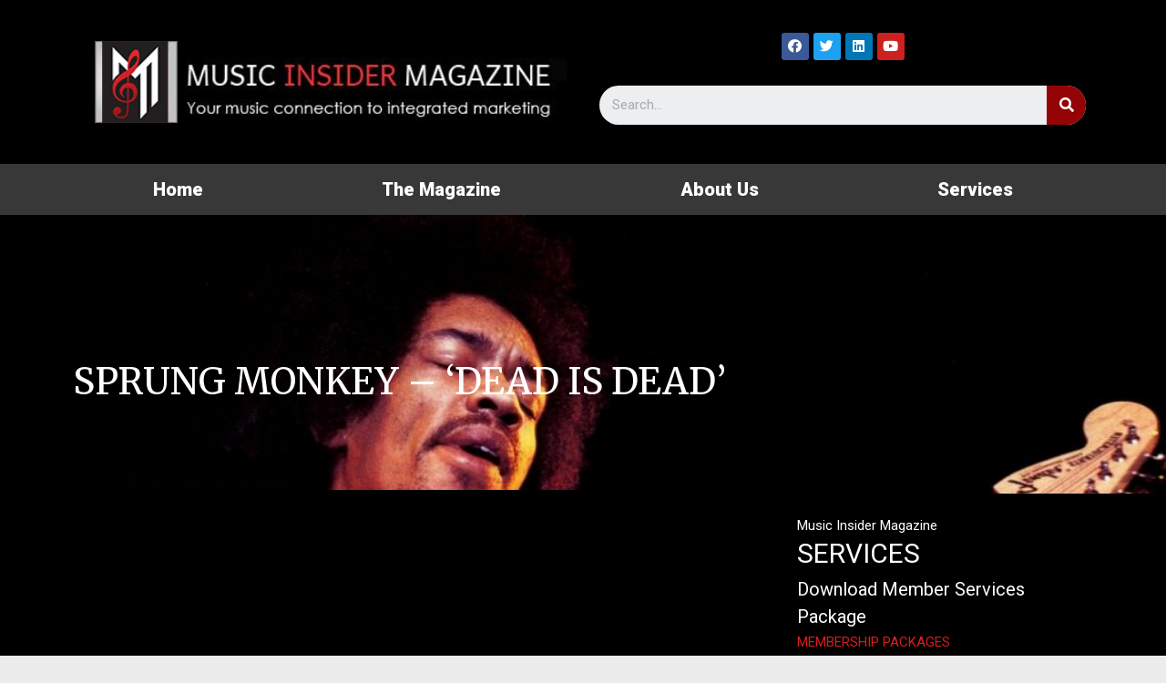

--- FILE ---
content_type: text/html; charset=UTF-8
request_url: https://musicinsidermagazine.com/sprung-monkey-dead-is-dead/
body_size: 20234
content:
<!DOCTYPE html>
<html lang="en-US">
<head>
<meta charset="UTF-8">
<meta name="viewport" content="width=device-width, initial-scale=1">
<link rel="profile" href="https://gmpg.org/xfn/11">


	<!-- This site is optimized with the Yoast SEO plugin v15.1.1 - https://yoast.com/wordpress/plugins/seo/ -->
	<title>SPRUNG MONKEY – ‘DEAD IS DEAD’ - Music Insider Magazine</title>
	<meta name="robots" content="index, follow, max-snippet:-1, max-image-preview:large, max-video-preview:-1" />
	<link rel="canonical" href="https://musicinsidermagazine.com/sprung-monkey-dead-is-dead/" />
	<script type="application/ld+json" class="yoast-schema-graph">{"@context":"https://schema.org","@graph":[{"@type":"WebSite","@id":"https://musicinsidermagazine.com/#website","url":"https://musicinsidermagazine.com/","name":"Music Insider Magazine","description":"Your music connection to integrated marketing","potentialAction":[{"@type":"SearchAction","target":"https://musicinsidermagazine.com/?s={search_term_string}","query-input":"required name=search_term_string"}],"inLanguage":"en-US"},{"@type":"ImageObject","@id":"https://musicinsidermagazine.com/sprung-monkey-dead-is-dead/#primaryimage","inLanguage":"en-US","url":"https://musicinsidermagazine.com/wp-content/uploads/2013/11/Sprung-Monkey-Cover-HiRes-Image.jpg","width":1400,"height":1400},{"@type":"WebPage","@id":"https://musicinsidermagazine.com/sprung-monkey-dead-is-dead/#webpage","url":"https://musicinsidermagazine.com/sprung-monkey-dead-is-dead/","name":"SPRUNG MONKEY \u2013 \u2018DEAD IS DEAD\u2019 - Music Insider Magazine","isPartOf":{"@id":"https://musicinsidermagazine.com/#website"},"primaryImageOfPage":{"@id":"https://musicinsidermagazine.com/sprung-monkey-dead-is-dead/#primaryimage"},"datePublished":"2013-11-11T21:15:13+00:00","dateModified":"2014-09-17T08:43:49+00:00","author":{"@id":"https://musicinsidermagazine.com/#/schema/person/cd800c97d2a527eb421eab21d3ced999"},"inLanguage":"en-US","potentialAction":[{"@type":"ReadAction","target":["https://musicinsidermagazine.com/sprung-monkey-dead-is-dead/"]}]},{"@type":"Person","@id":"https://musicinsidermagazine.com/#/schema/person/cd800c97d2a527eb421eab21d3ced999","name":"Brian McKinny","image":{"@type":"ImageObject","@id":"https://musicinsidermagazine.com/#personlogo","inLanguage":"en-US","url":"https://secure.gravatar.com/avatar/38255e616d5b5d256d6153f7f6cd055f?s=96&d=mm&r=g","caption":"Brian McKinny"},"description":"Brian McKinny started out in music at an early age, teaching himself how to play saxophone and clarinet in grade school. He was selected to the California State High School Honor Band three years in a row, from his freshman year in high school through his junior year, playing saxophone and clarinet. After his family moved from his native San Diego, California up to the San Francisco Bay Area, he met his cousin, Frank Rodrigues, a couple years older than he, and a guitar player in a local garage band, called Chaos, eventually renamed Havoc. After hanging with the boys in Chaos/Havoc, Brian found he had a natural ability with the drums, so he bought a drum set and started to play on his own. Again, being a self-taught drummer, he started playing at local jam sessions, and eventually in local bands. After moving to Northern Virginia\u2019s DC suburbs from California in the mid-nineties, Brian made a name for himself playing pick-up gigs, filling in for drummers in several bands until he landed a permanent spot in Smylin\u2019Jack, a prominent local club band in the MD/DC/VA region. Between playing in various bands, Brian worked at a lot of live production positions (in California, as well as in Virginia), doing everything from live sound reinforcement to stage management and booking/event promotion, and working at every aspect of the music business he could. Brian currently enjoys writing articles and music reviews for Music Insider Magazine."}]}</script>
	<!-- / Yoast SEO plugin. -->


<link rel='dns-prefetch' href='//s.w.org' />
<link rel="alternate" type="application/rss+xml" title="Music Insider Magazine &raquo; Feed" href="https://musicinsidermagazine.com/feed/" />
		<script>
			window._wpemojiSettings = {"baseUrl":"https:\/\/s.w.org\/images\/core\/emoji\/13.0.0\/72x72\/","ext":".png","svgUrl":"https:\/\/s.w.org\/images\/core\/emoji\/13.0.0\/svg\/","svgExt":".svg","source":{"concatemoji":"https:\/\/musicinsidermagazine.com\/wp-includes\/js\/wp-emoji-release.min.js?ver=5.5.17"}};
			!function(e,a,t){var n,r,o,i=a.createElement("canvas"),p=i.getContext&&i.getContext("2d");function s(e,t){var a=String.fromCharCode;p.clearRect(0,0,i.width,i.height),p.fillText(a.apply(this,e),0,0);e=i.toDataURL();return p.clearRect(0,0,i.width,i.height),p.fillText(a.apply(this,t),0,0),e===i.toDataURL()}function c(e){var t=a.createElement("script");t.src=e,t.defer=t.type="text/javascript",a.getElementsByTagName("head")[0].appendChild(t)}for(o=Array("flag","emoji"),t.supports={everything:!0,everythingExceptFlag:!0},r=0;r<o.length;r++)t.supports[o[r]]=function(e){if(!p||!p.fillText)return!1;switch(p.textBaseline="top",p.font="600 32px Arial",e){case"flag":return s([127987,65039,8205,9895,65039],[127987,65039,8203,9895,65039])?!1:!s([55356,56826,55356,56819],[55356,56826,8203,55356,56819])&&!s([55356,57332,56128,56423,56128,56418,56128,56421,56128,56430,56128,56423,56128,56447],[55356,57332,8203,56128,56423,8203,56128,56418,8203,56128,56421,8203,56128,56430,8203,56128,56423,8203,56128,56447]);case"emoji":return!s([55357,56424,8205,55356,57212],[55357,56424,8203,55356,57212])}return!1}(o[r]),t.supports.everything=t.supports.everything&&t.supports[o[r]],"flag"!==o[r]&&(t.supports.everythingExceptFlag=t.supports.everythingExceptFlag&&t.supports[o[r]]);t.supports.everythingExceptFlag=t.supports.everythingExceptFlag&&!t.supports.flag,t.DOMReady=!1,t.readyCallback=function(){t.DOMReady=!0},t.supports.everything||(n=function(){t.readyCallback()},a.addEventListener?(a.addEventListener("DOMContentLoaded",n,!1),e.addEventListener("load",n,!1)):(e.attachEvent("onload",n),a.attachEvent("onreadystatechange",function(){"complete"===a.readyState&&t.readyCallback()})),(n=t.source||{}).concatemoji?c(n.concatemoji):n.wpemoji&&n.twemoji&&(c(n.twemoji),c(n.wpemoji)))}(window,document,window._wpemojiSettings);
		</script>
		<style>
img.wp-smiley,
img.emoji {
	display: inline !important;
	border: none !important;
	box-shadow: none !important;
	height: 1em !important;
	width: 1em !important;
	margin: 0 .07em !important;
	vertical-align: -0.1em !important;
	background: none !important;
	padding: 0 !important;
}
</style>
	<link rel='stylesheet' id='astra-theme-css-css'  href='https://musicinsidermagazine.com/wp-content/themes/astra/assets/css/minified/style.min.css?ver=2.5.5' media='all' />
<style id='astra-theme-css-inline-css'>
html{font-size:93.75%;}a,.page-title{color:#ffffff;}a:hover,a:focus{color:#3a3a3a;}body,button,input,select,textarea,.ast-button,.ast-custom-button{font-family:-apple-system,BlinkMacSystemFont,Segoe UI,Roboto,Oxygen-Sans,Ubuntu,Cantarell,Helvetica Neue,sans-serif;font-weight:inherit;font-size:15px;font-size:1rem;}blockquote{color:#000000;}.site-title{font-size:35px;font-size:2.3333333333333rem;}.ast-archive-description .ast-archive-title{font-size:40px;font-size:2.6666666666667rem;}.site-header .site-description{font-size:15px;font-size:1rem;}.entry-title{font-size:40px;font-size:2.6666666666667rem;}.comment-reply-title{font-size:24px;font-size:1.6rem;}.ast-comment-list #cancel-comment-reply-link{font-size:15px;font-size:1rem;}h1,.entry-content h1{font-size:40px;font-size:2.6666666666667rem;}h2,.entry-content h2{font-size:30px;font-size:2rem;}h3,.entry-content h3{font-size:25px;font-size:1.6666666666667rem;}h4,.entry-content h4{font-size:20px;font-size:1.3333333333333rem;}h5,.entry-content h5{font-size:18px;font-size:1.2rem;}h6,.entry-content h6{font-size:15px;font-size:1rem;}.ast-single-post .entry-title,.page-title{font-size:30px;font-size:2rem;}#secondary,#secondary button,#secondary input,#secondary select,#secondary textarea{font-size:15px;font-size:1rem;}::selection{background-color:#000000;color:#ffffff;}body,h1,.entry-title a,.entry-content h1,h2,.entry-content h2,h3,.entry-content h3,h4,.entry-content h4,h5,.entry-content h5,h6,.entry-content h6,.wc-block-grid__product-title{color:#000000;}.tagcloud a:hover,.tagcloud a:focus,.tagcloud a.current-item{color:#000000;border-color:#ffffff;background-color:#ffffff;}.main-header-menu .menu-link,.ast-header-custom-item a{color:#000000;}.main-header-menu .menu-item:hover > .menu-link,.main-header-menu .menu-item:hover > .ast-menu-toggle,.main-header-menu .ast-masthead-custom-menu-items a:hover,.main-header-menu .menu-item.focus > .menu-link,.main-header-menu .menu-item.focus > .ast-menu-toggle,.main-header-menu .current-menu-item > .menu-link,.main-header-menu .current-menu-ancestor > .menu-link,.main-header-menu .current-menu-item > .ast-menu-toggle,.main-header-menu .current-menu-ancestor > .ast-menu-toggle{color:#ffffff;}input:focus,input[type="text"]:focus,input[type="email"]:focus,input[type="url"]:focus,input[type="password"]:focus,input[type="reset"]:focus,input[type="search"]:focus,textarea:focus{border-color:#ffffff;}input[type="radio"]:checked,input[type=reset],input[type="checkbox"]:checked,input[type="checkbox"]:hover:checked,input[type="checkbox"]:focus:checked,input[type=range]::-webkit-slider-thumb{border-color:#ffffff;background-color:#ffffff;box-shadow:none;}.site-footer a:hover + .post-count,.site-footer a:focus + .post-count{background:#ffffff;border-color:#ffffff;}.footer-adv .footer-adv-overlay{border-top-style:solid;border-top-color:#7a7a7a;}.ast-comment-meta{line-height:1.666666667;font-size:12px;font-size:0.8rem;}.single .nav-links .nav-previous,.single .nav-links .nav-next,.single .ast-author-details .author-title,.ast-comment-meta{color:#ffffff;}.entry-meta,.entry-meta *{line-height:1.45;color:#ffffff;}.entry-meta a:hover,.entry-meta a:hover *,.entry-meta a:focus,.entry-meta a:focus *{color:#3a3a3a;}.ast-404-layout-1 .ast-404-text{font-size:200px;font-size:13.333333333333rem;}.widget-title{font-size:21px;font-size:1.4rem;color:#000000;}#cat option,.secondary .calendar_wrap thead a,.secondary .calendar_wrap thead a:visited{color:#ffffff;}.secondary .calendar_wrap #today,.ast-progress-val span{background:#ffffff;}.secondary a:hover + .post-count,.secondary a:focus + .post-count{background:#ffffff;border-color:#ffffff;}.calendar_wrap #today > a{color:#000000;}.ast-pagination a,.page-links .page-link,.single .post-navigation a{color:#ffffff;}.ast-pagination a:hover,.ast-pagination a:focus,.ast-pagination > span:hover:not(.dots),.ast-pagination > span.current,.page-links > .page-link,.page-links .page-link:hover,.post-navigation a:hover{color:#3a3a3a;}.ast-header-break-point .ast-mobile-menu-buttons-minimal.menu-toggle{background:transparent;color:#000000;}.ast-header-break-point .ast-mobile-menu-buttons-outline.menu-toggle{background:transparent;border:1px solid #000000;color:#000000;}.ast-header-break-point .ast-mobile-menu-buttons-fill.menu-toggle{background:#000000;}@media (max-width:782px){.entry-content .wp-block-columns .wp-block-column{margin-left:0px;}}@media (max-width:921px){#secondary.secondary{padding-top:0;}.ast-separate-container .ast-article-post,.ast-separate-container .ast-article-single{padding:1.5em 2.14em;}.ast-separate-container #primary,.ast-separate-container #secondary{padding:1.5em 0;}.ast-separate-container.ast-right-sidebar #secondary{padding-left:1em;padding-right:1em;}.ast-separate-container.ast-two-container #secondary{padding-left:0;padding-right:0;}.ast-page-builder-template .entry-header #secondary{margin-top:1.5em;}.ast-page-builder-template #secondary{margin-top:1.5em;}#primary,#secondary{padding:1.5em 0;margin:0;}.ast-left-sidebar #content > .ast-container{display:flex;flex-direction:column-reverse;width:100%;}.ast-author-box img.avatar{margin:20px 0 0 0;}.ast-pagination{padding-top:1.5em;text-align:center;}.ast-pagination .next.page-numbers{display:inherit;float:none;}}@media (max-width:921px){.ast-page-builder-template.ast-left-sidebar #secondary{padding-right:20px;}.ast-page-builder-template.ast-right-sidebar #secondary{padding-left:20px;}.ast-right-sidebar #primary{padding-right:0;}.ast-right-sidebar #secondary{padding-left:0;}.ast-left-sidebar #primary{padding-left:0;}.ast-left-sidebar #secondary{padding-right:0;}.ast-pagination .prev.page-numbers{padding-left:.5em;}.ast-pagination .next.page-numbers{padding-right:.5em;}}@media (min-width:922px){.ast-separate-container.ast-right-sidebar #primary,.ast-separate-container.ast-left-sidebar #primary{border:0;}.ast-separate-container.ast-right-sidebar #secondary,.ast-separate-container.ast-left-sidebar #secondary{border:0;margin-left:auto;margin-right:auto;}.ast-separate-container.ast-two-container #secondary .widget:last-child{margin-bottom:0;}.ast-separate-container .ast-comment-list li .comment-respond{padding-left:2.66666em;padding-right:2.66666em;}.ast-author-box{-js-display:flex;display:flex;}.ast-author-bio{flex:1;}.error404.ast-separate-container #primary,.search-no-results.ast-separate-container #primary{margin-bottom:4em;}}@media (min-width:922px){.ast-right-sidebar #primary{border-right:1px solid #eee;}.ast-right-sidebar #secondary{border-left:1px solid #eee;margin-left:-1px;}.ast-left-sidebar #primary{border-left:1px solid #eee;}.ast-left-sidebar #secondary{border-right:1px solid #eee;margin-right:-1px;}.ast-separate-container.ast-two-container.ast-right-sidebar #secondary{padding-left:30px;padding-right:0;}.ast-separate-container.ast-two-container.ast-left-sidebar #secondary{padding-right:30px;padding-left:0;}}.elementor-button-wrapper .elementor-button{border-style:solid;border-top-width:0;border-right-width:0;border-left-width:0;border-bottom-width:0;}body .elementor-button.elementor-size-sm,body .elementor-button.elementor-size-xs,body .elementor-button.elementor-size-md,body .elementor-button.elementor-size-lg,body .elementor-button.elementor-size-xl,body .elementor-button{border-radius:2px;padding-top:10px;padding-right:40px;padding-bottom:10px;padding-left:40px;}.elementor-button-wrapper .elementor-button{border-color:#000000;background-color:#000000;}.elementor-button-wrapper .elementor-button:hover,.elementor-button-wrapper .elementor-button:focus{color:#ffffff;background-color:#3a3a3a;border-color:#3a3a3a;}.wp-block-button .wp-block-button__link,.elementor-button-wrapper .elementor-button,.elementor-button-wrapper .elementor-button:visited{color:#ffffff;}.elementor-button-wrapper .elementor-button{font-family:inherit;font-weight:inherit;line-height:1;}.wp-block-button .wp-block-button__link{border-style:solid;border-top-width:0;border-right-width:0;border-left-width:0;border-bottom-width:0;border-color:#000000;background-color:#000000;color:#ffffff;font-family:inherit;font-weight:inherit;line-height:1;border-radius:2px;padding-top:10px;padding-right:40px;padding-bottom:10px;padding-left:40px;}.wp-block-button .wp-block-button__link:hover,.wp-block-button .wp-block-button__link:focus{color:#ffffff;background-color:#3a3a3a;border-color:#3a3a3a;}.menu-toggle,button,.ast-button,.ast-custom-button,.button,input#submit,input[type="button"],input[type="submit"],input[type="reset"]{border-style:solid;border-top-width:0;border-right-width:0;border-left-width:0;border-bottom-width:0;color:#ffffff;border-color:#000000;background-color:#000000;border-radius:2px;padding-top:10px;padding-right:40px;padding-bottom:10px;padding-left:40px;font-family:inherit;font-weight:inherit;line-height:1;}button:focus,.menu-toggle:hover,button:hover,.ast-button:hover,.button:hover,input[type=reset]:hover,input[type=reset]:focus,input#submit:hover,input#submit:focus,input[type="button"]:hover,input[type="button"]:focus,input[type="submit"]:hover,input[type="submit"]:focus{color:#ffffff;background-color:#3a3a3a;border-color:#3a3a3a;}@media (min-width:921px){.ast-container{max-width:100%;}}@media (min-width:544px){.ast-container{max-width:100%;}}@media (max-width:544px){.ast-separate-container .ast-article-post,.ast-separate-container .ast-article-single{padding:1.5em 1em;}.ast-separate-container #content .ast-container{padding-left:0.54em;padding-right:0.54em;}.ast-separate-container #secondary{padding-top:0;}.ast-separate-container.ast-two-container #secondary .widget{margin-bottom:1.5em;padding-left:1em;padding-right:1em;}.ast-separate-container .comments-count-wrapper{padding:1.5em 1em;}.ast-separate-container .ast-comment-list li.depth-1{padding:1.5em 1em;margin-bottom:1.5em;}.ast-separate-container .ast-comment-list .bypostauthor{padding:.5em;}.ast-separate-container .ast-archive-description{padding:1.5em 1em;}.ast-search-menu-icon.ast-dropdown-active .search-field{width:170px;}.ast-separate-container .comment-respond{padding:1.5em 1em;}}@media (max-width:544px){.ast-comment-list .children{margin-left:0.66666em;}.ast-separate-container .ast-comment-list .bypostauthor li{padding:0 0 0 .5em;}}@media (max-width:921px){.ast-mobile-header-stack .main-header-bar .ast-search-menu-icon{display:inline-block;}.ast-header-break-point.ast-header-custom-item-outside .ast-mobile-header-stack .main-header-bar .ast-search-icon{margin:0;}.ast-comment-avatar-wrap img{max-width:2.5em;}.comments-area{margin-top:1.5em;}.ast-separate-container .comments-count-wrapper{padding:2em 2.14em;}.ast-separate-container .ast-comment-list li.depth-1{padding:1.5em 2.14em;}.ast-separate-container .comment-respond{padding:2em 2.14em;}}@media (max-width:921px){.ast-header-break-point .main-header-bar .ast-search-menu-icon.slide-search .search-form{right:0;}.ast-header-break-point .ast-mobile-header-stack .main-header-bar .ast-search-menu-icon.slide-search .search-form{right:-1em;}.ast-comment-avatar-wrap{margin-right:0.5em;}}@media (min-width:545px){.ast-page-builder-template .comments-area,.single.ast-page-builder-template .entry-header,.single.ast-page-builder-template .post-navigation{max-width:1240px;margin-left:auto;margin-right:auto;}}body,.ast-separate-container{background-image:linear-gradient(to right,#000000,#000000),url(https://musicinsidermagazine.com/wp-content/uploads/2013/08/JY19-39294D.jpg);background-repeat:no-repeat;background-position:center top;background-size:contain;background-attachment:fixed;}@media (max-width:921px){.ast-archive-description .ast-archive-title{font-size:40px;}.entry-title{font-size:30px;}h1,.entry-content h1{font-size:30px;}h2,.entry-content h2{font-size:25px;}h3,.entry-content h3{font-size:20px;}.ast-single-post .entry-title,.page-title{font-size:30px;}}@media (max-width:544px){.ast-archive-description .ast-archive-title{font-size:40px;}.entry-title{font-size:30px;}h1,.entry-content h1{font-size:30px;}h2,.entry-content h2{font-size:25px;}h3,.entry-content h3{font-size:20px;}.ast-single-post .entry-title,.page-title{font-size:30px;}}@media (max-width:921px){html{font-size:85.5%;}}@media (max-width:544px){html{font-size:85.5%;}}@media (min-width:922px){.ast-container{max-width:1240px;}}@font-face {font-family: "Astra";src: url(https://musicinsidermagazine.com/wp-content/themes/astra/assets/fonts/astra.woff) format("woff"),url(https://musicinsidermagazine.com/wp-content/themes/astra/assets/fonts/astra.ttf) format("truetype"),url(https://musicinsidermagazine.com/wp-content/themes/astra/assets/fonts/astra.svg#astra) format("svg");font-weight: normal;font-style: normal;font-display: fallback;}@media (max-width:921px) {.main-header-bar .main-header-bar-navigation{display:none;}}.ast-desktop .main-header-menu.submenu-with-border .sub-menu,.ast-desktop .main-header-menu.submenu-with-border .astra-full-megamenu-wrapper{border-color:#000000;}.ast-desktop .main-header-menu.submenu-with-border .sub-menu{border-top-width:2px;border-right-width:0px;border-left-width:0px;border-bottom-width:0px;border-style:solid;}.ast-desktop .main-header-menu.submenu-with-border .sub-menu .sub-menu{top:-2px;}.ast-desktop .main-header-menu.submenu-with-border .sub-menu .menu-link,.ast-desktop .main-header-menu.submenu-with-border .children .menu-link{border-bottom-width:0px;border-style:solid;border-color:#eaeaea;}@media (min-width:922px){.main-header-menu .sub-menu .menu-item.ast-left-align-sub-menu:hover > .sub-menu,.main-header-menu .sub-menu .menu-item.ast-left-align-sub-menu.focus > .sub-menu{margin-left:-0px;}}.ast-small-footer{border-top-style:solid;border-top-width:1px;border-top-color:#7a7a7a;}.ast-small-footer-wrap{text-align:center;}@media (max-width:920px){.ast-404-layout-1 .ast-404-text{font-size:100px;font-size:6.6666666666667rem;}}.ast-breadcrumbs .trail-browse,.ast-breadcrumbs .trail-items,.ast-breadcrumbs .trail-items li{display:inline-block;margin:0;padding:0;border:none;background:inherit;text-indent:0;}.ast-breadcrumbs .trail-browse{font-size:inherit;font-style:inherit;font-weight:inherit;color:inherit;}.ast-breadcrumbs .trail-items{list-style:none;}.trail-items li::after{padding:0 0.3em;content:"\00bb";}.trail-items li:last-of-type::after{display:none;}h1,.entry-content h1,h2,.entry-content h2,h3,.entry-content h3,h4,.entry-content h4,h5,.entry-content h5,h6,.entry-content h6{color:#000000;}.ast-header-break-point .main-header-bar{border-bottom-width:1px;}@media (min-width:922px){.main-header-bar{border-bottom-width:1px;}}.ast-safari-browser-less-than-11 .main-header-menu .menu-item,.ast-safari-browser-less-than-11 .main-header-bar .ast-masthead-custom-menu-items{display:block;}.main-header-menu .menu-item,.main-header-bar .ast-masthead-custom-menu-items{-js-display:flex;display:flex;-webkit-box-pack:center;-webkit-justify-content:center;-moz-box-pack:center;-ms-flex-pack:center;justify-content:center;-webkit-box-orient:vertical;-webkit-box-direction:normal;-webkit-flex-direction:column;-moz-box-orient:vertical;-moz-box-direction:normal;-ms-flex-direction:column;flex-direction:column;}.main-header-menu > .menu-item > .menu-link{height:100%;-webkit-box-align:center;-webkit-align-items:center;-moz-box-align:center;-ms-flex-align:center;align-items:center;-js-display:flex;display:flex;}.ast-primary-menu-disabled .main-header-bar .ast-masthead-custom-menu-items{flex:unset;}.ast-desktop .astra-menu-animation-slide-up>.menu-item>.astra-full-megamenu-wrapper,.ast-desktop .astra-menu-animation-slide-up>.menu-item>.sub-menu,.ast-desktop .astra-menu-animation-slide-up>.menu-item>.sub-menu .sub-menu{opacity:0;visibility:hidden;transform:translateY(.5em);transition:visibility .2s ease,transform .2s ease}.ast-desktop .astra-menu-animation-slide-up>.menu-item .menu-item.focus>.sub-menu,.ast-desktop .astra-menu-animation-slide-up>.menu-item .menu-item:hover>.sub-menu,.ast-desktop .astra-menu-animation-slide-up>.menu-item.focus>.astra-full-megamenu-wrapper,.ast-desktop .astra-menu-animation-slide-up>.menu-item.focus>.sub-menu,.ast-desktop .astra-menu-animation-slide-up>.menu-item:hover>.astra-full-megamenu-wrapper,.ast-desktop .astra-menu-animation-slide-up>.menu-item:hover>.sub-menu{opacity:1;visibility:visible;transform:translateY(0);transition:opacity .2s ease,visibility .2s ease,transform .2s ease}.ast-desktop .astra-menu-animation-slide-up>.full-width-mega.menu-item.focus>.astra-full-megamenu-wrapper,.ast-desktop .astra-menu-animation-slide-up>.full-width-mega.menu-item:hover>.astra-full-megamenu-wrapper{-js-display:flex;display:flex}.ast-desktop .astra-menu-animation-slide-down>.menu-item>.astra-full-megamenu-wrapper,.ast-desktop .astra-menu-animation-slide-down>.menu-item>.sub-menu,.ast-desktop .astra-menu-animation-slide-down>.menu-item>.sub-menu .sub-menu{opacity:0;visibility:hidden;transform:translateY(-.5em);transition:visibility .2s ease,transform .2s ease}.ast-desktop .astra-menu-animation-slide-down>.menu-item .menu-item.focus>.sub-menu,.ast-desktop .astra-menu-animation-slide-down>.menu-item .menu-item:hover>.sub-menu,.ast-desktop .astra-menu-animation-slide-down>.menu-item.focus>.astra-full-megamenu-wrapper,.ast-desktop .astra-menu-animation-slide-down>.menu-item.focus>.sub-menu,.ast-desktop .astra-menu-animation-slide-down>.menu-item:hover>.astra-full-megamenu-wrapper,.ast-desktop .astra-menu-animation-slide-down>.menu-item:hover>.sub-menu{opacity:1;visibility:visible;transform:translateY(0);transition:opacity .2s ease,visibility .2s ease,transform .2s ease}.ast-desktop .astra-menu-animation-slide-down>.full-width-mega.menu-item.focus>.astra-full-megamenu-wrapper,.ast-desktop .astra-menu-animation-slide-down>.full-width-mega.menu-item:hover>.astra-full-megamenu-wrapper{-js-display:flex;display:flex}.ast-desktop .astra-menu-animation-fade>.menu-item>.astra-full-megamenu-wrapper,.ast-desktop .astra-menu-animation-fade>.menu-item>.sub-menu,.ast-desktop .astra-menu-animation-fade>.menu-item>.sub-menu .sub-menu{opacity:0;visibility:hidden;transition:opacity ease-in-out .3s}.ast-desktop .astra-menu-animation-fade>.menu-item .menu-item.focus>.sub-menu,.ast-desktop .astra-menu-animation-fade>.menu-item .menu-item:hover>.sub-menu,.ast-desktop .astra-menu-animation-fade>.menu-item.focus>.astra-full-megamenu-wrapper,.ast-desktop .astra-menu-animation-fade>.menu-item.focus>.sub-menu,.ast-desktop .astra-menu-animation-fade>.menu-item:hover>.astra-full-megamenu-wrapper,.ast-desktop .astra-menu-animation-fade>.menu-item:hover>.sub-menu{opacity:1;visibility:visible;transition:opacity ease-in-out .3s}.ast-desktop .astra-menu-animation-fade>.full-width-mega.menu-item.focus>.astra-full-megamenu-wrapper,.ast-desktop .astra-menu-animation-fade>.full-width-mega.menu-item:hover>.astra-full-megamenu-wrapper{-js-display:flex;display:flex}
</style>
<link rel='stylesheet' id='wp-block-library-css'  href='https://musicinsidermagazine.com/wp-includes/css/dist/block-library/style.min.css?ver=5.5.17' media='all' />
<link rel='stylesheet' id='social-widget-css'  href='https://musicinsidermagazine.com/wp-content/plugins/social-media-widget/social_widget.css?ver=5.5.17' media='all' />
<link rel='stylesheet' id='astra-addon-css-css'  href='https://musicinsidermagazine.com/wp-content/uploads/astra-addon/astra-addon-65b10d1088ced9-78933551.css?ver=2.6.4' media='all' />
<link rel='stylesheet' id='elementor-icons-css'  href='https://musicinsidermagazine.com/wp-content/plugins/elementor/assets/lib/eicons/css/elementor-icons.min.css?ver=5.9.1' media='all' />
<link rel='stylesheet' id='elementor-animations-css'  href='https://musicinsidermagazine.com/wp-content/plugins/elementor/assets/lib/animations/animations.min.css?ver=3.0.12' media='all' />
<link rel='stylesheet' id='elementor-frontend-legacy-css'  href='https://musicinsidermagazine.com/wp-content/plugins/elementor/assets/css/frontend-legacy.min.css?ver=3.0.12' media='all' />
<link rel='stylesheet' id='elementor-frontend-css'  href='https://musicinsidermagazine.com/wp-content/plugins/elementor/assets/css/frontend.min.css?ver=3.0.12' media='all' />
<link rel='stylesheet' id='elementor-post-22077-css'  href='https://musicinsidermagazine.com/wp-content/uploads/elementor/css/post-22077.css?ver=1603216844' media='all' />
<link rel='stylesheet' id='elementor-pro-css'  href='https://musicinsidermagazine.com/wp-content/plugins/elementor-pro/assets/css/frontend.min.css?ver=3.0.5' media='all' />
<link rel='stylesheet' id='uael-frontend-css'  href='https://musicinsidermagazine.com/wp-content/plugins/ultimate-elementor/assets/min-css/uael-frontend.min.css?ver=1.27.1' media='all' />
<link rel='stylesheet' id='premium-pro-css'  href='https://musicinsidermagazine.com/wp-content/plugins/premium-addons-pro/assets/frontend/min-css/premium-addons.min.css?ver=2.1.2' media='all' />
<link rel='stylesheet' id='elementor-post-22076-css'  href='https://musicinsidermagazine.com/wp-content/uploads/elementor/css/post-22076.css?ver=1603216844' media='all' />
<link rel='stylesheet' id='elementor-post-22103-css'  href='https://musicinsidermagazine.com/wp-content/uploads/elementor/css/post-22103.css?ver=1603216844' media='all' />
<link rel='stylesheet' id='elementor-post-22110-css'  href='https://musicinsidermagazine.com/wp-content/uploads/elementor/css/post-22110.css?ver=1679323496' media='all' />
<link rel='stylesheet' id='music-insider-theme-css-css'  href='https://musicinsidermagazine.com/wp-content/themes/astra-child/style.css?ver=1.0.0' media='all' />
<link rel='stylesheet' id='google-fonts-1-css'  href='https://fonts.googleapis.com/css?family=Roboto%3A100%2C100italic%2C200%2C200italic%2C300%2C300italic%2C400%2C400italic%2C500%2C500italic%2C600%2C600italic%2C700%2C700italic%2C800%2C800italic%2C900%2C900italic%7CRoboto+Slab%3A100%2C100italic%2C200%2C200italic%2C300%2C300italic%2C400%2C400italic%2C500%2C500italic%2C600%2C600italic%2C700%2C700italic%2C800%2C800italic%2C900%2C900italic%7CMerriweather%3A100%2C100italic%2C200%2C200italic%2C300%2C300italic%2C400%2C400italic%2C500%2C500italic%2C600%2C600italic%2C700%2C700italic%2C800%2C800italic%2C900%2C900italic&#038;ver=5.5.17' media='all' />
<link rel='stylesheet' id='elementor-icons-shared-0-css'  href='https://musicinsidermagazine.com/wp-content/plugins/elementor/assets/lib/font-awesome/css/fontawesome.min.css?ver=5.12.0' media='all' />
<link rel='stylesheet' id='elementor-icons-fa-brands-css'  href='https://musicinsidermagazine.com/wp-content/plugins/elementor/assets/lib/font-awesome/css/brands.min.css?ver=5.12.0' media='all' />
<link rel='stylesheet' id='wppb_stylesheet-css'  href='https://musicinsidermagazine.com/wp-content/plugins/profile-builder/assets/css/style-front-end.css?ver=3.3.0' media='all' />
<script src='https://musicinsidermagazine.com/wp-includes/js/jquery/jquery.js?ver=1.12.4-wp' id='jquery-core-js'></script>
<!--[if IE]>
<script src='https://musicinsidermagazine.com/wp-content/themes/astra/assets/js/minified/flexibility.min.js?ver=2.5.5' id='astra-flexibility-js'></script>
<script id='astra-flexibility-js-after'>
flexibility(document.documentElement);
</script>
<![endif]-->
<link rel="https://api.w.org/" href="https://musicinsidermagazine.com/wp-json/" /><link rel="alternate" type="application/json" href="https://musicinsidermagazine.com/wp-json/wp/v2/posts/13757" /><link rel="EditURI" type="application/rsd+xml" title="RSD" href="https://musicinsidermagazine.com/xmlrpc.php?rsd" />
<link rel="wlwmanifest" type="application/wlwmanifest+xml" href="https://musicinsidermagazine.com/wp-includes/wlwmanifest.xml" /> 
<meta name="generator" content="WordPress 5.5.17" />
<link rel='shortlink' href='https://musicinsidermagazine.com/?p=13757' />
<link rel="alternate" type="application/json+oembed" href="https://musicinsidermagazine.com/wp-json/oembed/1.0/embed?url=https%3A%2F%2Fmusicinsidermagazine.com%2Fsprung-monkey-dead-is-dead%2F" />
<link rel="alternate" type="text/xml+oembed" href="https://musicinsidermagazine.com/wp-json/oembed/1.0/embed?url=https%3A%2F%2Fmusicinsidermagazine.com%2Fsprung-monkey-dead-is-dead%2F&#038;format=xml" />
		<script>
			document.documentElement.className = document.documentElement.className.replace( 'no-js', 'js' );
		</script>
				<style>
			.no-js img.lazyload { display: none; }
			figure.wp-block-image img.lazyloading { min-width: 150px; }
							.lazyload, .lazyloading { opacity: 0; }
				.lazyloaded {
					opacity: 1;
					transition: opacity 400ms;
					transition-delay: 0ms;
				}
					</style>
			<style type="text/css" id="custom-highlight-color" >
		
		::-moz-selection {
			background: #ff0;
			color: #000;
		}
		::selection {
			background: #ff0;
			color: #000;
		}	</style>
<link rel="icon" href="https://musicinsidermagazine.com/wp-content/uploads/2020/06/cropped-final-2-32x32.jpg" sizes="32x32" />
<link rel="icon" href="https://musicinsidermagazine.com/wp-content/uploads/2020/06/cropped-final-2-192x192.jpg" sizes="192x192" />
<link rel="apple-touch-icon" href="https://musicinsidermagazine.com/wp-content/uploads/2020/06/cropped-final-2-180x180.jpg" />
<meta name="msapplication-TileImage" content="https://musicinsidermagazine.com/wp-content/uploads/2020/06/cropped-final-2-270x270.jpg" />
		<style id="wp-custom-css">
			.widget-title {
	font-size: 21px;
	font-size: 2rem;
	color: #fff;
}		</style>
		<style id="tt-easy-google-font-styles" type="text/css">p { color: #ffffff; }
h1 { color: #ffffff; }
h2 { color: #ffffff; }
h3 { color: #ffffff; }
h4 { color: #ffffff; }
h5 { color: #ffffff; }
h6 { color: #ffffff; }
</style></head>

<body itemtype='https://schema.org/Blog' itemscope='itemscope' class="post-template-default single single-post postid-13757 single-format-standard wp-custom-logo ast-desktop ast-page-builder-template ast-no-sidebar astra-2.5.5 ast-header-custom-item-inside group-blog ast-blog-single-style-1 ast-single-post ast-mobile-inherit-site-logo ast-inherit-site-logo-transparent elementor-page-22110 ast-normal-title-enabled elementor-default elementor-kit-22077 astra-addon-2.6.4">

<div 
	class="hfeed site" id="page">
	<a class="skip-link screen-reader-text" href="#content">Skip to content</a>

	
			<div data-elementor-type="header" data-elementor-id="22076" class="elementor elementor-22076 elementor-location-header" data-elementor-settings="[]">
		<div class="elementor-section-wrap">
					<header class="elementor-section elementor-top-section elementor-element elementor-element-d998ad0 elementor-section-content-middle elementor-section-height-min-height elementor-section-boxed elementor-section-height-default elementor-section-items-middle" data-id="d998ad0" data-element_type="section" data-settings="{&quot;background_background&quot;:&quot;classic&quot;}">
						<div class="elementor-container elementor-column-gap-default">
							<div class="elementor-row">
					<div class="elementor-column elementor-col-50 elementor-top-column elementor-element elementor-element-3ab76ff2" data-id="3ab76ff2" data-element_type="column">
			<div class="elementor-column-wrap elementor-element-populated">
							<div class="elementor-widget-wrap">
						<div class="elementor-element elementor-element-618e1d6e elementor-widget elementor-widget-theme-site-logo elementor-widget-image" data-id="618e1d6e" data-element_type="widget" data-widget_type="theme-site-logo.default">
				<div class="elementor-widget-container">
					<div class="elementor-image">
											<a href="https://musicinsidermagazine.com">
							<img width="475" height="79"   alt="" loading="lazy" data-src="https://musicinsidermagazine.com/wp-content/uploads/2023/06/NewBanner1.png" class="attachment-full size-full lazyload" src="[data-uri]" /><noscript><img width="475" height="79" src="https://musicinsidermagazine.com/wp-content/uploads/2023/06/NewBanner1.png" class="attachment-full size-full" alt="" loading="lazy" /></noscript>								</a>
											</div>
				</div>
				</div>
						</div>
					</div>
		</div>
				<div class="elementor-column elementor-col-50 elementor-top-column elementor-element elementor-element-23740c2a" data-id="23740c2a" data-element_type="column">
			<div class="elementor-column-wrap elementor-element-populated">
							<div class="elementor-widget-wrap">
						<div class="elementor-element elementor-element-51dcabb elementor-shape-rounded elementor-grid-0 elementor-widget elementor-widget-social-icons" data-id="51dcabb" data-element_type="widget" data-widget_type="social-icons.default">
				<div class="elementor-widget-container">
					<div class="elementor-social-icons-wrapper elementor-grid">
							<div class="elementor-grid-item">
					<a class="elementor-icon elementor-social-icon elementor-social-icon-facebook elementor-repeater-item-02ab3ec" href="https://www.facebook.com/pages/Music-Insider-Magazine/242474215833095" target="_blank">
						<span class="elementor-screen-only">Facebook</span>
						<i class="fab fa-facebook"></i>					</a>
				</div>
							<div class="elementor-grid-item">
					<a class="elementor-icon elementor-social-icon elementor-social-icon-twitter elementor-repeater-item-d0ea408" href="https://twitter.com/musicinsidermag" target="_blank">
						<span class="elementor-screen-only">Twitter</span>
						<i class="fab fa-twitter"></i>					</a>
				</div>
							<div class="elementor-grid-item">
					<a class="elementor-icon elementor-social-icon elementor-social-icon-linkedin elementor-repeater-item-d02988b" href="https://www.linkedin.com/in/musicinsidermagazine" target="_blank">
						<span class="elementor-screen-only">Linkedin</span>
						<i class="fab fa-linkedin"></i>					</a>
				</div>
							<div class="elementor-grid-item">
					<a class="elementor-icon elementor-social-icon elementor-social-icon-youtube elementor-repeater-item-c533a08" href="http://www.youtube.com/user/MusicInsiderMagazine" target="_blank">
						<span class="elementor-screen-only">Youtube</span>
						<i class="fab fa-youtube"></i>					</a>
				</div>
					</div>
				</div>
				</div>
				<div class="elementor-element elementor-element-60c054f8 elementor-hidden-phone elementor-search-form--skin-classic elementor-search-form--button-type-icon elementor-search-form--icon-search elementor-widget elementor-widget-search-form" data-id="60c054f8" data-element_type="widget" data-settings="{&quot;skin&quot;:&quot;classic&quot;}" data-widget_type="search-form.default">
				<div class="elementor-widget-container">
					<form class="elementor-search-form" role="search" action="https://musicinsidermagazine.com" method="get">
									<div class="elementor-search-form__container">
								<input placeholder="Search..." class="elementor-search-form__input" type="search" name="s" title="Search" value="">
													<button class="elementor-search-form__submit" type="submit" title="Search" aria-label="Search">
													<i class="fa fa-search" aria-hidden="true"></i>
							<span class="elementor-screen-only">Search</span>
											</button>
											</div>
		</form>
				</div>
				</div>
						</div>
					</div>
		</div>
								</div>
					</div>
		</header>
				<nav class="elementor-section elementor-top-section elementor-element elementor-element-1d9789da elementor-section-boxed elementor-section-height-default elementor-section-height-default" data-id="1d9789da" data-element_type="section" data-settings="{&quot;background_background&quot;:&quot;classic&quot;,&quot;sticky&quot;:&quot;top&quot;,&quot;sticky_on&quot;:[&quot;desktop&quot;,&quot;tablet&quot;,&quot;mobile&quot;],&quot;sticky_offset&quot;:0,&quot;sticky_effects_offset&quot;:0}">
						<div class="elementor-container elementor-column-gap-no">
							<div class="elementor-row">
					<div class="elementor-column elementor-col-100 elementor-top-column elementor-element elementor-element-48e9a4d5" data-id="48e9a4d5" data-element_type="column">
			<div class="elementor-column-wrap elementor-element-populated">
							<div class="elementor-widget-wrap">
						<div class="elementor-element elementor-element-27eada67 elementor-nav-menu__align-justify elementor-nav-menu--dropdown-mobile elementor-nav-menu--stretch elementor-nav-menu__text-align-center elementor-nav-menu--indicator-classic elementor-nav-menu--toggle elementor-nav-menu--burger elementor-widget elementor-widget-nav-menu" data-id="27eada67" data-element_type="widget" data-settings="{&quot;full_width&quot;:&quot;stretch&quot;,&quot;layout&quot;:&quot;horizontal&quot;,&quot;toggle&quot;:&quot;burger&quot;}" data-widget_type="nav-menu.default">
				<div class="elementor-widget-container">
						<nav role="navigation" class="elementor-nav-menu--main elementor-nav-menu__container elementor-nav-menu--layout-horizontal e--pointer-background e--animation-sweep-right"><ul id="menu-1-27eada67" class="elementor-nav-menu"><li class="menu-item menu-item-type-custom menu-item-object-custom menu-item-home menu-item-22142"><a href="https://musicinsidermagazine.com" class="menu-link elementor-item">Home</a></li>
<li class="menu-item menu-item-type-custom menu-item-object-custom menu-item-1280"><a href="/blog" class="menu-link elementor-item">The Magazine</a></li>
<li class="menu-item menu-item-type-post_type menu-item-object-page menu-item-1283"><a href="https://musicinsidermagazine.com/about-us/" class="menu-link elementor-item">About Us</a></li>
<li class="menu-item menu-item-type-post_type menu-item-object-page menu-item-1281"><a title="Online Marketing Service" href="https://musicinsidermagazine.com/marketing-services/" class="menu-link elementor-item">Services</a></li>
</ul></nav>
					<div class="elementor-menu-toggle" role="button" tabindex="0" aria-label="Menu Toggle" aria-expanded="false">
			<i class="eicon-menu-bar" aria-hidden="true"></i>
			<span class="elementor-screen-only">Menu</span>
		</div>
			<nav class="elementor-nav-menu--dropdown elementor-nav-menu__container" role="navigation" aria-hidden="true"><ul id="menu-2-27eada67" class="elementor-nav-menu"><li class="menu-item menu-item-type-custom menu-item-object-custom menu-item-home menu-item-22142"><a href="https://musicinsidermagazine.com" class="menu-link elementor-item">Home</a></li>
<li class="menu-item menu-item-type-custom menu-item-object-custom menu-item-1280"><a href="/blog" class="menu-link elementor-item">The Magazine</a></li>
<li class="menu-item menu-item-type-post_type menu-item-object-page menu-item-1283"><a href="https://musicinsidermagazine.com/about-us/" class="menu-link elementor-item">About Us</a></li>
<li class="menu-item menu-item-type-post_type menu-item-object-page menu-item-1281"><a title="Online Marketing Service" href="https://musicinsidermagazine.com/marketing-services/" class="menu-link elementor-item">Services</a></li>
</ul></nav>
				</div>
				</div>
						</div>
					</div>
		</div>
								</div>
					</div>
		</nav>
				</div>
		</div>
		
	
	
	<div id="content" class="site-content">

		<div class="ast-container">

		

	<div id="primary" class="content-area primary">

		
					<main id="main" class="site-main">

				
							<div data-elementor-type="single" data-elementor-id="22110" class="elementor elementor-22110 elementor-location-single post-13757 post type-post status-publish format-standard has-post-thumbnail hentry category-reviews tag-sprung-monkey ast-article-single" data-elementor-settings="[]">
		<div class="elementor-section-wrap">
					<section class="elementor-section elementor-top-section elementor-element elementor-element-14f1cfbd elementor-section-boxed elementor-section-height-default elementor-section-height-default" data-id="14f1cfbd" data-element_type="section" data-settings="{&quot;background_background&quot;:&quot;slideshow&quot;,&quot;background_slideshow_gallery&quot;:[{&quot;id&quot;:9278,&quot;url&quot;:&quot;https:\/\/musicinsidermagazine.com\/wp-content\/uploads\/2013\/05\/9277-thumb.jpg&quot;},{&quot;id&quot;:9313,&quot;url&quot;:&quot;https:\/\/musicinsidermagazine.com\/wp-content\/uploads\/2013\/05\/9312-thumb.png&quot;},{&quot;id&quot;:22049,&quot;url&quot;:&quot;https:\/\/musicinsidermagazine.com\/wp-content\/uploads\/2018\/06\/the-fifth-flight.jpg&quot;}],&quot;background_slideshow_slide_duration&quot;:10007,&quot;background_slideshow_loop&quot;:&quot;yes&quot;,&quot;background_slideshow_slide_transition&quot;:&quot;fade&quot;,&quot;background_slideshow_transition_duration&quot;:500}">
						<div class="elementor-container elementor-column-gap-default">
							<div class="elementor-row">
									</div>
					</div>
		</section>
				<section class="elementor-section elementor-top-section elementor-element elementor-element-6ce60e8 elementor-section-boxed elementor-section-height-default elementor-section-height-default" data-id="6ce60e8" data-element_type="section">
						<div class="elementor-container elementor-column-gap-default">
							<div class="elementor-row">
					<div class="elementor-column elementor-col-100 elementor-top-column elementor-element elementor-element-7c34663f" data-id="7c34663f" data-element_type="column">
			<div class="elementor-column-wrap elementor-element-populated">
							<div class="elementor-widget-wrap">
						<div class="elementor-element elementor-element-b4cb84e elementor-widget elementor-widget-theme-post-title elementor-page-title elementor-widget-heading" data-id="b4cb84e" data-element_type="widget" data-widget_type="theme-post-title.default">
				<div class="elementor-widget-container">
			<h1 class="elementor-heading-title elementor-size-default">SPRUNG MONKEY – ‘DEAD IS DEAD’</h1>		</div>
				</div>
						</div>
					</div>
		</div>
								</div>
					</div>
		</section>
				<section class="elementor-section elementor-top-section elementor-element elementor-element-4089cc57 elementor-section-boxed elementor-section-height-default elementor-section-height-default" data-id="4089cc57" data-element_type="section">
						<div class="elementor-container elementor-column-gap-default">
							<div class="elementor-row">
					<div class="elementor-column elementor-col-66 elementor-top-column elementor-element elementor-element-629b18f8" data-id="629b18f8" data-element_type="column" data-settings="{&quot;background_background&quot;:&quot;classic&quot;}">
			<div class="elementor-column-wrap elementor-element-populated">
							<div class="elementor-widget-wrap">
						<div class="elementor-element elementor-element-6c117b06 elementor-widget elementor-widget-theme-post-featured-image elementor-widget-image" data-id="6c117b06" data-element_type="widget" data-widget_type="theme-post-featured-image.default">
				<div class="elementor-widget-container">
					<div class="elementor-image">
										<img width="950" height="950"   alt="" loading="lazy" data-srcset="https://musicinsidermagazine.com/wp-content/uploads/2013/11/Sprung-Monkey-Cover-HiRes-Image-1024x1024.jpg 1024w, https://musicinsidermagazine.com/wp-content/uploads/2013/11/Sprung-Monkey-Cover-HiRes-Image-150x150.jpg 150w, https://musicinsidermagazine.com/wp-content/uploads/2013/11/Sprung-Monkey-Cover-HiRes-Image-300x300.jpg 300w, https://musicinsidermagazine.com/wp-content/uploads/2013/11/Sprung-Monkey-Cover-HiRes-Image.jpg 1400w"  data-src="https://musicinsidermagazine.com/wp-content/uploads/2013/11/Sprung-Monkey-Cover-HiRes-Image-1024x1024.jpg" data-sizes="(max-width: 950px) 100vw, 950px" class="attachment-large size-large lazyload" src="[data-uri]" /><noscript><img width="950" height="950" src="https://musicinsidermagazine.com/wp-content/uploads/2013/11/Sprung-Monkey-Cover-HiRes-Image-1024x1024.jpg" class="attachment-large size-large" alt="" loading="lazy" srcset="https://musicinsidermagazine.com/wp-content/uploads/2013/11/Sprung-Monkey-Cover-HiRes-Image-1024x1024.jpg 1024w, https://musicinsidermagazine.com/wp-content/uploads/2013/11/Sprung-Monkey-Cover-HiRes-Image-150x150.jpg 150w, https://musicinsidermagazine.com/wp-content/uploads/2013/11/Sprung-Monkey-Cover-HiRes-Image-300x300.jpg 300w, https://musicinsidermagazine.com/wp-content/uploads/2013/11/Sprung-Monkey-Cover-HiRes-Image.jpg 1400w" sizes="(max-width: 950px) 100vw, 950px" /></noscript>											</div>
				</div>
				</div>
				<div class="elementor-element elementor-element-2a56cf12 elementor-widget elementor-widget-theme-post-content" data-id="2a56cf12" data-element_type="widget" data-widget_type="theme-post-content.default">
				<div class="elementor-widget-container">
			<p><b>Sprung Monkey</b> is an alternative/nu-metal band from San Diego, my own hometown. I grew up there, and have nothing but fond memories of it. I mean, who wouldn’t want to grow up in San Diego? The beaches, the weather, the music, the women … All those things come together to paint a picture of the best place in the world to grow up in.</p>
<p><a href="http://blog.musicinsidermagazine.com/wp-content/uploads/2013/11/Sprung-Monkey-Cover-HiRes-Image.jpg"><img loading="lazy"    alt="Sprung-Monkey-Cover-HiRes-Image" width="300" height="300" data-srcset="https://musicinsidermagazine.com/wp-content/uploads/2013/11/Sprung-Monkey-Cover-HiRes-Image-300x300.jpg 300w, https://musicinsidermagazine.com/wp-content/uploads/2013/11/Sprung-Monkey-Cover-HiRes-Image-150x150.jpg 150w, https://musicinsidermagazine.com/wp-content/uploads/2013/11/Sprung-Monkey-Cover-HiRes-Image-1024x1024.jpg 1024w, https://musicinsidermagazine.com/wp-content/uploads/2013/11/Sprung-Monkey-Cover-HiRes-Image.jpg 1400w"  data-src="http://blog.musicinsidermagazine.com/wp-content/uploads/2013/11/Sprung-Monkey-Cover-HiRes-Image-300x300.jpg" data-sizes="(max-width: 300px) 100vw, 300px" class="alignright size-medium wp-image-13758 lazyload" src="[data-uri]" /><noscript><img loading="lazy" class="alignright size-medium wp-image-13758"  src="http://blog.musicinsidermagazine.com/wp-content/uploads/2013/11/Sprung-Monkey-Cover-HiRes-Image-300x300.jpg" alt="Sprung-Monkey-Cover-HiRes-Image" width="300" height="300" srcset="https://musicinsidermagazine.com/wp-content/uploads/2013/11/Sprung-Monkey-Cover-HiRes-Image-300x300.jpg 300w, https://musicinsidermagazine.com/wp-content/uploads/2013/11/Sprung-Monkey-Cover-HiRes-Image-150x150.jpg 150w, https://musicinsidermagazine.com/wp-content/uploads/2013/11/Sprung-Monkey-Cover-HiRes-Image-1024x1024.jpg 1024w, https://musicinsidermagazine.com/wp-content/uploads/2013/11/Sprung-Monkey-Cover-HiRes-Image.jpg 1400w" sizes="(max-width: 300px) 100vw, 300px" /></noscript></a>When I think back to the time I was growing up in San Diego, and what was great about rock radio then, I think of KGB 101.1-FM, and the infamous 91X. Those are the FM radio stations that I grew up listening to in the late 70’s and early 80’s. They were the juggernauts of Southern California radio, back in the day. 101.1 KGB-FM (“<i>Don’t touch that dial, Comrade! We know who you are</i>!) and 91X are still two of the rock radio stations in San Diego that matter most after all these years, with KGB covering the Classic Rock genre, and 91X is still very much alive and kicking on the cutting edge of alternative and hard rock/metal radio scene. Rock 105.3 deserves ‘honorable mention’ as well, being a relative newcomer in comparison to KGB and 91X.</p>
<p>Sprung Monkey is a band that is very much a product of the San Diego music scene and culture, and that is evident in their latest release, ‘Dead is Dead’ on Pacific Records. Sprung Monkey has been around the southern California music scene for a long time now – they’re definitely not new to the game. Originally coming together in 1991, with a few bumps in the road along the way, causing a hiatus for the band in 2002, eventually reforming in 2005, Sprung Monkeys consists of five members: Steve Summers on vocals, Mike Summers and William Riley on guitars, Ernie Longoria (no relation to Eva, guys) on drums, and Tony Delocht on the bass guitar.</p>
<p>The band’s latest release, <b>‘Dead is Dead’</b> is a big step in the right direction for the band, and shows their determination to grow beyond their origins, moving forward with their particularly So-Cal brand of hard rock, separating them from the rest of the herd.</p>
<p>The first track on the new CD, <b>‘Conspiracy’</b>, sets the tone for the rest of the tracks, and it does so with great effect. The vocals and lyrics exhibit a depth and conviction that is somewhat rare these days in music, and provide more evidence that this band is ready to take the next step into a bigger arena and a larger audience. The production quality on this album is excellent – it’s not too slick, overly compressed, and isn’t too big for its britches. Expect to hear the same quality of performance from them in a live situation as you hear on this CD.</p>
<p><b>‘California’</b> is a high-energy, fast-tempo song that gets the blood pumping and the foot tapping – or the head banging. The straight ahead bass line and the pulsing drums drive this song headlong into the screaming guitar leads, which melt right back into the chorus and brings it all home. A good, high-adrenaline driving song that&#8217;s perfect cruising up and down the PCH.</p>
<p>The following track, <b>‘Mr. Narcissistic’</b> is a great way to poke fun at those self-important dickheads that everyone recognizes at a glance, especially when hanging out at the beach. It’s a short, fast thrash ditty that should get the mosh pit stirred up like a pissed off hornet’s nest. Good energy, fun lyrics with tongue planted firmly in cheek.</p>
<p><b>‘Rape and Romance’</b> is head banger of epic proportions, fast and furious with a serious message that could escape the casual listener, but it’s there, nonetheless. It’s another short, sweet, say what you mean and get the fuck out of the way song. <b>‘Save Me’</b> is just as high energy as the previous tracks, but the half time sections of the verses gives a good contrast to the rest of the song, which rips along at warp speed and still manages to groove its face off. The drum fills are worthy of note in this song, and on the entire album in general, as Ernie Longoria shows off the stuff that he’s made of. Great groove, tasty fills, and some very good footwork on the bass drum are instrumental 9pardon the pun) in setting the sound and groove elements off on this album. My hat is off to the engineer, who obviously knows how to record drums in a manner that brings natural, deep drum tones out without too many effects, gates, or other production magic into the mix. Very nicely done.</p>
<p><b>‘La Fee Verte’</b>, translated to English means ‘The Green Fairy”, and is an homage to the deleterious effects of that famous concoction, Absinthe. The hook on this song is simple, catchy and works very well in the succinct, frenzied ditty that sings its praises. I especially enjoy the almost punk rock vocal performance that brings hints of Johnny Rotten to the song.</p>
<p><b>‘I Found My Drug’</b> is a fun little barnburner about just how addictive rock and roll is. It’s the band’s way of saying that rock and roll is their liberator, and it’s all they need to keep on keepin’ on. Music is where it’s at, baby… A very cool punk/thrash tune, it has some smoking guitar riffs, a great drum part that acts as an attention-grabbing syncopated counterpart to the guitar rhythm. A simple, four-chord tune kicks you in the ass as the bass pushes you down the road. It reminds me of a faster version of a classic AC/DC rock anthem. Simple is good!</p>
<p>The title track of this release, <b>‘Dead is Dead’</b> has a menacing sound to it right from the start, with the driving drum beat, the buzzing guitars sounding like a swarm of angry hornets, and the chanted vocals, it all comes together as an apocalyptic anthem, “We’ll fight until we die!” The entire song is a battle cry, and is the second-shortest song on the entire album (tied with ‘Save Me’, track #5) at two minutes, seventeen seconds long. This is thrash metal at its raw, primal best – short, deadly, and sweet!</p>
<p>“They’re just a loaded gun, put ‘em right between your eyes”… <b>‘Drugs’</b> is a kick-ass thrash number that pulls no punches about the insidious, destructive force that drugs have on people’s lives. I love that this track tells it like it is, straight shit without any candy coating. I like the message because it isn’t preachy, it isn’t pretty, and it isn’t some shitty version of ‘Just Say No’ garbage they pushed on us kids in the 80’s. Basically, it’s a kick-ass song about something that sucks. Awesome!</p>
<p>Sprung Monkeys closes off this release with their final track, <b>‘Click’</b>. The great thing about this song is that it grooves, is catchy as hell, and is a more radio-friendly up-tempo heavy rocker that gets you moving. It’s another short and sweet piece that leaves the listener wanting just a little bit more, and that’s a good thing to do – keep your fans wanting more! There are a couple of songs in this lineup that are about 30 seconds shorter than I would like, but that doesn’t mean you’re not getting your money’s worth. Rather, it’s a testament to the songwriting abilities of this band, and the fact that they leave you wanting more will only work to their advantage.</p>
<p>Overall, I am very pleased with what I am hearing from Sprung Monkey on this new CD. It’s a good example of how a band can grow out of their original mold to fit something even bigger than the sum total of their parts. The true standouts on this release are the rhythm section, vocal performance, and the songwriting. The lyrics are straightforward and honest, and the vocal performance is given with great enthusiasm and is completely believable. You never doubt the sincerity of Steve Summers’ performance, and that adds a great deal of credibility to the songs.</p>
<p>The rhythm section is tighter than a frog’s ass, and really knows how to stay in the pocket and groove, even at warp speed. That says a lot about the communication between drummer and bass player. There is a symbiosis going on there that is hard to define in words, but you know it when you hear it.</p>
<p>The guitars are well played, with lots of catchy hooks and some smoking hot leads that never seem to be over-played by either Mike Summers or William Riley. They work well on these songs, as a team. There are some real, honest-to-goodness flashes of brilliance in some of the guitar work; especially when speaking to the hooks that they bring to the party – they help to make these songs even more memorable.</p>
<p>After giving ‘Dead is Dead’ some serious listening time since I received it a couple of weeks ago, I can honestly say that I would buy this album – not just a song or two on iTunes, but the whole enchilada. It’s a very solid release by an extremely fun band. They are the kind of band that I’d hire to play at a big-ass beach party, complete with kegs, an epic Over-the-Line tournament, and lots of pretty girls in bikinis playing volleyball and surfing in La Jolla… Good times, good times &#8230;</p>
<p>All that being said, it’s time to give this CD a rating on our ‘1 – 10 Skulls’ scale: I give this latest Sprung Monkey release, ‘Dead is Dead’ a rating of 7.5 Skulls out of 10.</p>
<p>The single-most important reason I didn’t rate this release at 8 rating or higher is this: there is a noticeable lack of variation in the tempo of their songs on this album, save for the last track, ‘Click’.</p>
<p>If they had shown just a little more versatility on this CD by including just one or two songs that were not at a very high tempo, perhaps something that showed just a little more musical depth, I would have given them an 8 or possibly even a little higher rating.</p>
<p>Some listeners may comment that this is clearly a product of this band’s un-measurable energy, and that energy is put to good use in these face-melting tracks. That’s a good argument to make, but I can’t help but think that if the band had chosen to include a little more versatility in the tempo of their tracks, this album would have a wider appear to an even bigger audience.</p>
<p>But fear not! This is still very good rating for an excellent album, worthy of your attention and worthy of spending some of that hard earned cabbage in your wallets on! I look forward to hearing more from Sprung Monkey in the future, and hopefully I will be lucky enough to catch their act out on the road soon! If you are able to, I would suggest that you check them out at a live performance somewhere near you!</p>
<p>You can check the band out at <a href="http://www.sprungmonkey.com">www.sprungmonkey.com</a>, for all the latest new, downloads, and tour dates.</p>
<p>Like the band on <a href="https://www.facebook.com/sprungmonkeyband">Facebook</a></p>
<p>You can pre-order their new release, ‘Dead is Dead’ on <a href="https://itunes.apple.com/us/artist/sprung-monkey/id7402782">iTunes</a>.</p>
<p>YouTube video, <a href="http://youtu.be/yVg5_gCeBRQ">“Get ‘Em Outta Here”</a></p>
		</div>
				</div>
						</div>
					</div>
		</div>
				<div class="elementor-column elementor-col-33 elementor-top-column elementor-element elementor-element-6b606e62" data-id="6b606e62" data-element_type="column">
			<div class="elementor-column-wrap elementor-element-populated">
							<div class="elementor-widget-wrap">
						<div class="elementor-element elementor-element-a61e07e elementor-widget elementor-widget-sidebar" data-id="a61e07e" data-element_type="widget" data-widget_type="sidebar.default">
				<div class="elementor-widget-container">
			<aside id="text-25" class="widget widget_text">			<div class="textwidget"><h6>Music Insider Magazine</h6>
<h2 class="entry-title">SERVICES</h2>
<h4>Download Member Services Package</h4>
<p><a href="https://musicinsidermagazine.com/wp-content/uploads/2020/10/MEMBERSHIP-PACKAGES.pdf" style="color: #DA1C1C;">MEMBERSHIP PACKAGES</a></p>
<p>If you are interested in becoming a sponsor or advertiser for Music Insider Magazine, or looking for another service to promote your band or business, please contact us for more details!</p>
<p>805.748.9132<br />
<a href="mailto:info@musicinsidermagazine.com">info@musicinsidermagazine.com</a></p>
</div>
		</aside><aside id="videosidebar-4" class="widget videosidebar"><h2 class="widget-title">Rig of the Month</h2><iframe width='100%' height='300'  frameborder='0' allowfullscreen data-src="//www.youtube.com/embed/aOVpUM8h3xY?autoplay=0&loop=0&rel=0" class="lazyload" src="[data-uri]"></iframe><p class="VideoCaption">Jason Aldean Drummer, Rich Redmond</p></aside><aside id="videosidebar-2" class="widget videosidebar"><h2 class="widget-title">Videos</h2><iframe width='100%' height='300'  frameborder='0' allowfullscreen data-src="//www.youtube.com/embed/yBKncOCiPmU?autoplay=0&loop=0&rel=0" class="lazyload" src="[data-uri]"></iframe></aside>		</div>
				</div>
				<div class="elementor-element elementor-element-382e9417 elementor-widget elementor-widget-heading" data-id="382e9417" data-element_type="widget" data-widget_type="heading.default">
				<div class="elementor-widget-container">
			<h4 class="elementor-heading-title elementor-size-default">Recent Posts</h4>		</div>
				</div>
				<div class="elementor-element elementor-element-4ba12047 elementor-grid-1 elementor-posts--thumbnail-left elementor-grid-tablet-2 elementor-grid-mobile-1 elementor-widget elementor-widget-posts" data-id="4ba12047" data-element_type="widget" data-settings="{&quot;classic_columns&quot;:&quot;1&quot;,&quot;classic_row_gap&quot;:{&quot;unit&quot;:&quot;px&quot;,&quot;size&quot;:20,&quot;sizes&quot;:[]},&quot;classic_columns_tablet&quot;:&quot;2&quot;,&quot;classic_columns_mobile&quot;:&quot;1&quot;}" data-widget_type="posts.classic">
				<div class="elementor-widget-container">
					<div class="elementor-posts-container elementor-posts elementor-posts--skin-classic elementor-grid">
				<article class="elementor-post elementor-grid-item post-25900 post type-post status-publish format-standard has-post-thumbnail hentry category-music-news">
				<a class="elementor-post__thumbnail__link" href="https://musicinsidermagazine.com/einar-solberg-of-leprous-announces-second-solo-album-vox-occulta/" >
			<div class="elementor-post__thumbnail"><img width="590" height="590"   alt="" loading="lazy" data-srcset="https://musicinsidermagazine.com/wp-content/uploads/2026/01/760a6df8-0fc4-8264-055f-6c0fd821825c-590x590.jpg 590w, https://musicinsidermagazine.com/wp-content/uploads/2026/01/760a6df8-0fc4-8264-055f-6c0fd821825c-950x950.jpg 950w, https://musicinsidermagazine.com/wp-content/uploads/2026/01/760a6df8-0fc4-8264-055f-6c0fd821825c-150x150.jpg 150w, https://musicinsidermagazine.com/wp-content/uploads/2026/01/760a6df8-0fc4-8264-055f-6c0fd821825c-768x768.jpg 768w, https://musicinsidermagazine.com/wp-content/uploads/2026/01/760a6df8-0fc4-8264-055f-6c0fd821825c-1536x1536.jpg 1536w, https://musicinsidermagazine.com/wp-content/uploads/2026/01/760a6df8-0fc4-8264-055f-6c0fd821825c-2048x2048.jpg 2048w"  data-src="https://musicinsidermagazine.com/wp-content/uploads/2026/01/760a6df8-0fc4-8264-055f-6c0fd821825c-590x590.jpg" data-sizes="(max-width: 590px) 100vw, 590px" class="attachment-medium size-medium lazyload" src="[data-uri]" /><noscript><img width="590" height="590" src="https://musicinsidermagazine.com/wp-content/uploads/2026/01/760a6df8-0fc4-8264-055f-6c0fd821825c-590x590.jpg" class="attachment-medium size-medium" alt="" loading="lazy" srcset="https://musicinsidermagazine.com/wp-content/uploads/2026/01/760a6df8-0fc4-8264-055f-6c0fd821825c-590x590.jpg 590w, https://musicinsidermagazine.com/wp-content/uploads/2026/01/760a6df8-0fc4-8264-055f-6c0fd821825c-950x950.jpg 950w, https://musicinsidermagazine.com/wp-content/uploads/2026/01/760a6df8-0fc4-8264-055f-6c0fd821825c-150x150.jpg 150w, https://musicinsidermagazine.com/wp-content/uploads/2026/01/760a6df8-0fc4-8264-055f-6c0fd821825c-768x768.jpg 768w, https://musicinsidermagazine.com/wp-content/uploads/2026/01/760a6df8-0fc4-8264-055f-6c0fd821825c-1536x1536.jpg 1536w, https://musicinsidermagazine.com/wp-content/uploads/2026/01/760a6df8-0fc4-8264-055f-6c0fd821825c-2048x2048.jpg 2048w" sizes="(max-width: 590px) 100vw, 590px" /></noscript></div>
		</a>
				<div class="elementor-post__text">
				<h3 class="elementor-post__title">
			<a href="https://musicinsidermagazine.com/einar-solberg-of-leprous-announces-second-solo-album-vox-occulta/" >
				EINAR SOLBERG of LEPROUS announces second solo album ‘Vox Occulta’			</a>
		</h3>
					<a class="elementor-post__read-more" href="https://musicinsidermagazine.com/einar-solberg-of-leprous-announces-second-solo-album-vox-occulta/" >
				Read More »			</a>
				</div>
				</article>
				<article class="elementor-post elementor-grid-item post-25896 post type-post status-publish format-standard has-post-thumbnail hentry category-music-news tag-gorillaz">
				<a class="elementor-post__thumbnail__link" href="https://musicinsidermagazine.com/gorillaz-new-track-orange-county/" >
			<div class="elementor-post__thumbnail"><img width="590" height="590"   alt="" loading="lazy" data-srcset="https://musicinsidermagazine.com/wp-content/uploads/2026/01/0xtqYxsg-590x590.jpeg 590w, https://musicinsidermagazine.com/wp-content/uploads/2026/01/0xtqYxsg-950x950.jpeg 950w, https://musicinsidermagazine.com/wp-content/uploads/2026/01/0xtqYxsg-150x150.jpeg 150w, https://musicinsidermagazine.com/wp-content/uploads/2026/01/0xtqYxsg-768x768.jpeg 768w, https://musicinsidermagazine.com/wp-content/uploads/2026/01/0xtqYxsg.jpeg 1280w"  data-src="https://musicinsidermagazine.com/wp-content/uploads/2026/01/0xtqYxsg-590x590.jpeg" data-sizes="(max-width: 590px) 100vw, 590px" class="attachment-medium size-medium lazyload" src="[data-uri]" /><noscript><img width="590" height="590" src="https://musicinsidermagazine.com/wp-content/uploads/2026/01/0xtqYxsg-590x590.jpeg" class="attachment-medium size-medium" alt="" loading="lazy" srcset="https://musicinsidermagazine.com/wp-content/uploads/2026/01/0xtqYxsg-590x590.jpeg 590w, https://musicinsidermagazine.com/wp-content/uploads/2026/01/0xtqYxsg-950x950.jpeg 950w, https://musicinsidermagazine.com/wp-content/uploads/2026/01/0xtqYxsg-150x150.jpeg 150w, https://musicinsidermagazine.com/wp-content/uploads/2026/01/0xtqYxsg-768x768.jpeg 768w, https://musicinsidermagazine.com/wp-content/uploads/2026/01/0xtqYxsg.jpeg 1280w" sizes="(max-width: 590px) 100vw, 590px" /></noscript></div>
		</a>
				<div class="elementor-post__text">
				<h3 class="elementor-post__title">
			<a href="https://musicinsidermagazine.com/gorillaz-new-track-orange-county/" >
				GORILLAZ NEW TRACK “ORANGE COUNTY&#8221;			</a>
		</h3>
					<a class="elementor-post__read-more" href="https://musicinsidermagazine.com/gorillaz-new-track-orange-county/" >
				Read More »			</a>
				</div>
				</article>
				<article class="elementor-post elementor-grid-item post-25891 post type-post status-publish format-standard has-post-thumbnail hentry category-music-news tag-marilyn-manson tag-orgy tag-rob-zombie tag-the-hu">
				<a class="elementor-post__thumbnail__link" href="https://musicinsidermagazine.com/freaks-on-parade-presents-rob-zombie-marilyn-manson-2026-summer-co-headline-tour/" >
			<div class="elementor-post__thumbnail"><img width="590" height="817"   alt="" loading="lazy" data-srcset="https://musicinsidermagazine.com/wp-content/uploads/2026/01/6e555213-7add-3ac1-db68-9a211ca17426-590x817.jpeg 590w, https://musicinsidermagazine.com/wp-content/uploads/2026/01/6e555213-7add-3ac1-db68-9a211ca17426-768x1063.jpeg 768w, https://musicinsidermagazine.com/wp-content/uploads/2026/01/6e555213-7add-3ac1-db68-9a211ca17426.jpeg 780w"  data-src="https://musicinsidermagazine.com/wp-content/uploads/2026/01/6e555213-7add-3ac1-db68-9a211ca17426-590x817.jpeg" data-sizes="(max-width: 590px) 100vw, 590px" class="attachment-medium size-medium lazyload" src="[data-uri]" /><noscript><img width="590" height="817" src="https://musicinsidermagazine.com/wp-content/uploads/2026/01/6e555213-7add-3ac1-db68-9a211ca17426-590x817.jpeg" class="attachment-medium size-medium" alt="" loading="lazy" srcset="https://musicinsidermagazine.com/wp-content/uploads/2026/01/6e555213-7add-3ac1-db68-9a211ca17426-590x817.jpeg 590w, https://musicinsidermagazine.com/wp-content/uploads/2026/01/6e555213-7add-3ac1-db68-9a211ca17426-768x1063.jpeg 768w, https://musicinsidermagazine.com/wp-content/uploads/2026/01/6e555213-7add-3ac1-db68-9a211ca17426.jpeg 780w" sizes="(max-width: 590px) 100vw, 590px" /></noscript></div>
		</a>
				<div class="elementor-post__text">
				<h3 class="elementor-post__title">
			<a href="https://musicinsidermagazine.com/freaks-on-parade-presents-rob-zombie-marilyn-manson-2026-summer-co-headline-tour/" >
				FREAKS ON PARADE PRESENTS: ROB ZOMBIE &#038; MARILYN MANSON 2026 SUMMER CO-HEADLINE TOUR			</a>
		</h3>
					<a class="elementor-post__read-more" href="https://musicinsidermagazine.com/freaks-on-parade-presents-rob-zombie-marilyn-manson-2026-summer-co-headline-tour/" >
				Read More »			</a>
				</div>
				</article>
				</div>
				</div>
				</div>
				<div class="elementor-element elementor-element-7b0d63d5 elementor-widget elementor-widget-heading" data-id="7b0d63d5" data-element_type="widget" data-widget_type="heading.default">
				<div class="elementor-widget-container">
			<h4 class="elementor-heading-title elementor-size-default">Weekly Tutorial</h4>		</div>
				</div>
				<div class="elementor-element elementor-element-7b8b35bc elementor-aspect-ratio-169 elementor-widget elementor-widget-video" data-id="7b8b35bc" data-element_type="widget" data-settings="{&quot;aspect_ratio&quot;:&quot;169&quot;}" data-widget_type="video.default">
				<div class="elementor-widget-container">
					<div class="elementor-wrapper elementor-fit-aspect-ratio elementor-open-inline">
			<iframe  allowfullscreen title="youtube Video Player"  data-src="https://www.youtube.com/embed/KMPVOt_1F2A?feature=oembed&amp;start&amp;end&amp;wmode=opaque&amp;loop=0&amp;controls=1&amp;mute=0&amp;rel=0&amp;modestbranding=0" class="elementor-video-iframe lazyload" src="[data-uri]"></iframe>		</div>
				</div>
				</div>
						</div>
					</div>
		</div>
								</div>
					</div>
		</section>
				<section class="elementor-section elementor-top-section elementor-element elementor-element-6832c6a elementor-section-boxed elementor-section-height-default elementor-section-height-default" data-id="6832c6a" data-element_type="section" data-settings="{&quot;background_background&quot;:&quot;classic&quot;}">
						<div class="elementor-container elementor-column-gap-default">
							<div class="elementor-row">
					<div class="elementor-column elementor-col-100 elementor-top-column elementor-element elementor-element-3eb39c4" data-id="3eb39c4" data-element_type="column">
			<div class="elementor-column-wrap">
							<div class="elementor-widget-wrap">
								</div>
					</div>
		</div>
								</div>
					</div>
		</section>
				</div>
		</div>
		
					
					
				
			</main><!-- #main -->
			
		
	</div><!-- #primary -->


			
			</div> <!-- ast-container -->

		</div><!-- #content -->

		
		
				<div data-elementor-type="footer" data-elementor-id="22103" class="elementor elementor-22103 elementor-location-footer" data-elementor-settings="[]">
		<div class="elementor-section-wrap">
					<footer class="elementor-section elementor-top-section elementor-element elementor-element-71108eda elementor-section-full_width elementor-section-height-default elementor-section-height-default" data-id="71108eda" data-element_type="section" data-settings="{&quot;background_background&quot;:&quot;classic&quot;}">
						<div class="elementor-container elementor-column-gap-default">
							<div class="elementor-row">
					<div class="elementor-column elementor-col-100 elementor-top-column elementor-element elementor-element-304c51ed" data-id="304c51ed" data-element_type="column">
			<div class="elementor-column-wrap elementor-element-populated">
							<div class="elementor-widget-wrap">
						<section class="elementor-section elementor-inner-section elementor-element elementor-element-1b687a61 elementor-section-content-middle elementor-section-boxed elementor-section-height-default elementor-section-height-default" data-id="1b687a61" data-element_type="section">
						<div class="elementor-container elementor-column-gap-default">
							<div class="elementor-row">
					<div class="elementor-column elementor-col-50 elementor-inner-column elementor-element elementor-element-623d210a" data-id="623d210a" data-element_type="column">
			<div class="elementor-column-wrap">
							<div class="elementor-widget-wrap">
								</div>
					</div>
		</div>
				<div class="elementor-column elementor-col-50 elementor-inner-column elementor-element elementor-element-b128a83" data-id="b128a83" data-element_type="column">
			<div class="elementor-column-wrap elementor-element-populated">
							<div class="elementor-widget-wrap">
						<div class="elementor-element elementor-element-64def346 elementor-widget elementor-widget-heading" data-id="64def346" data-element_type="widget" data-widget_type="heading.default">
				<div class="elementor-widget-container">
			<p class="elementor-heading-title elementor-size-default">Copyright 2020 © All rights Reserved.</p>		</div>
				</div>
						</div>
					</div>
		</div>
								</div>
					</div>
		</section>
						</div>
					</div>
		</div>
								</div>
					</div>
		</footer>
				</div>
		</div>
		
		
	</div><!-- #page -->

	
	<link rel='stylesheet' id='elementor-icons-fa-solid-css'  href='https://musicinsidermagazine.com/wp-content/plugins/elementor/assets/lib/font-awesome/css/solid.min.css?ver=5.12.0' media='all' />
<script id='astra-theme-js-js-extra'>
var astra = {"break_point":"921","isRtl":""};
</script>
<script src='https://musicinsidermagazine.com/wp-content/themes/astra/assets/js/minified/style.min.js?ver=2.5.5' id='astra-theme-js-js'></script>
<script src='https://musicinsidermagazine.com/wp-content/plugins/wp-smushit/app/assets/js/smush-lazy-load.min.js?ver=3.7.1' id='smush-lazy-load-js'></script>
<script id='astra-addon-js-js-extra'>
var astraAddon = {"sticky_active":""};
</script>
<script src='https://musicinsidermagazine.com/wp-content/uploads/astra-addon/astra-addon-65b10d1088f625-83558999.js?ver=2.6.4' id='astra-addon-js-js'></script>
<script src='https://musicinsidermagazine.com/wp-content/plugins/page-links-to/dist/new-tab.js?ver=3.3.4' id='page-links-to-js'></script>
<script src='https://musicinsidermagazine.com/wp-includes/js/wp-embed.min.js?ver=5.5.17' id='wp-embed-js'></script>
<script src='https://musicinsidermagazine.com/wp-content/plugins/elementor-pro/assets/lib/smartmenus/jquery.smartmenus.min.js?ver=1.0.1' id='smartmenus-js'></script>
<script src='https://musicinsidermagazine.com/wp-includes/js/imagesloaded.min.js?ver=4.1.4' id='imagesloaded-js'></script>
<script src='https://musicinsidermagazine.com/wp-content/plugins/elementor/assets/js/frontend-modules.min.js?ver=3.0.12' id='elementor-frontend-modules-js'></script>
<script src='https://musicinsidermagazine.com/wp-content/plugins/elementor-pro/assets/lib/sticky/jquery.sticky.min.js?ver=3.0.5' id='elementor-sticky-js'></script>
<script id='elementor-pro-frontend-js-before'>
var ElementorProFrontendConfig = {"ajaxurl":"https:\/\/musicinsidermagazine.com\/wp-admin\/admin-ajax.php","nonce":"af6bb9df93","i18n":{"toc_no_headings_found":"No headings were found on this page."},"shareButtonsNetworks":{"facebook":{"title":"Facebook","has_counter":true},"twitter":{"title":"Twitter"},"google":{"title":"Google+","has_counter":true},"linkedin":{"title":"LinkedIn","has_counter":true},"pinterest":{"title":"Pinterest","has_counter":true},"reddit":{"title":"Reddit","has_counter":true},"vk":{"title":"VK","has_counter":true},"odnoklassniki":{"title":"OK","has_counter":true},"tumblr":{"title":"Tumblr"},"delicious":{"title":"Delicious"},"digg":{"title":"Digg"},"skype":{"title":"Skype"},"stumbleupon":{"title":"StumbleUpon","has_counter":true},"mix":{"title":"Mix"},"telegram":{"title":"Telegram"},"pocket":{"title":"Pocket","has_counter":true},"xing":{"title":"XING","has_counter":true},"whatsapp":{"title":"WhatsApp"},"email":{"title":"Email"},"print":{"title":"Print"},"weixin":{"title":"WeChat"},"weibo":{"title":"Weibo"}},"facebook_sdk":{"lang":"en_US","app_id":""},"lottie":{"defaultAnimationUrl":"https:\/\/musicinsidermagazine.com\/wp-content\/plugins\/elementor-pro\/modules\/lottie\/assets\/animations\/default.json"}};
</script>
<script src='https://musicinsidermagazine.com/wp-content/plugins/elementor-pro/assets/js/frontend.min.js?ver=3.0.5' id='elementor-pro-frontend-js'></script>
<script src='https://musicinsidermagazine.com/wp-includes/js/jquery/ui/position.min.js?ver=1.11.4' id='jquery-ui-position-js'></script>
<script src='https://musicinsidermagazine.com/wp-content/plugins/elementor/assets/lib/dialog/dialog.min.js?ver=4.8.1' id='elementor-dialog-js'></script>
<script src='https://musicinsidermagazine.com/wp-content/plugins/elementor/assets/lib/waypoints/waypoints.min.js?ver=4.0.2' id='elementor-waypoints-js'></script>
<script src='https://musicinsidermagazine.com/wp-content/plugins/elementor/assets/lib/swiper/swiper.min.js?ver=5.3.6' id='swiper-js'></script>
<script src='https://musicinsidermagazine.com/wp-content/plugins/elementor/assets/lib/share-link/share-link.min.js?ver=3.0.12' id='share-link-js'></script>
<script id='elementor-frontend-js-extra'>
var uael_particles_script = {"uael_particles_url":"https:\/\/musicinsidermagazine.com\/wp-content\/plugins\/ultimate-elementor\/assets\/min-js\/uael-particles.min.js","particles_url":"https:\/\/musicinsidermagazine.com\/wp-content\/plugins\/ultimate-elementor\/assets\/lib\/particles\/particles.min.js"};
var papro_addons = {"url":"https:\/\/musicinsidermagazine.com\/wp-admin\/admin-ajax.php","particles_url":"https:\/\/musicinsidermagazine.com\/wp-content\/plugins\/premium-addons-pro\/assets\/frontend\/min-js\/particles.min.js","kenburns_url":"https:\/\/musicinsidermagazine.com\/wp-content\/plugins\/premium-addons-pro\/assets\/frontend\/min-js\/cycle.min.js","gradient_url":"https:\/\/musicinsidermagazine.com\/wp-content\/plugins\/premium-addons-pro\/assets\/frontend\/min-js\/premium-gradient.min.js","parallax_url":"https:\/\/musicinsidermagazine.com\/wp-content\/plugins\/premium-addons-pro\/assets\/frontend\/min-js\/premium-parallax.min.js","lottie_url":"https:\/\/musicinsidermagazine.com\/wp-content\/plugins\/premium-addons-for-elementor\/assets\/frontend\/min-js\/lottie.min.js"};
</script>
<script id='elementor-frontend-js-before'>
var elementorFrontendConfig = {"environmentMode":{"edit":false,"wpPreview":false},"i18n":{"shareOnFacebook":"Share on Facebook","shareOnTwitter":"Share on Twitter","pinIt":"Pin it","download":"Download","downloadImage":"Download image","fullscreen":"Fullscreen","zoom":"Zoom","share":"Share","playVideo":"Play Video","previous":"Previous","next":"Next","close":"Close"},"is_rtl":false,"breakpoints":{"xs":0,"sm":480,"md":768,"lg":1025,"xl":1440,"xxl":1600},"version":"3.0.12","is_static":false,"legacyMode":{"elementWrappers":true},"urls":{"assets":"https:\/\/musicinsidermagazine.com\/wp-content\/plugins\/elementor\/assets\/"},"settings":{"page":[],"editorPreferences":[]},"kit":{"body_background_background":"classic","global_image_lightbox":"yes","lightbox_enable_counter":"yes","lightbox_enable_fullscreen":"yes","lightbox_enable_zoom":"yes","lightbox_enable_share":"yes","lightbox_title_src":"title","lightbox_description_src":"description"},"post":{"id":13757,"title":"SPRUNG%20MONKEY%20%E2%80%93%20%E2%80%98DEAD%20IS%20DEAD%E2%80%99%20-%20Music%20Insider%20Magazine","excerpt":"","featuredImage":"https:\/\/musicinsidermagazine.com\/wp-content\/uploads\/2013\/11\/Sprung-Monkey-Cover-HiRes-Image.jpg"}};
</script>
<script src='https://musicinsidermagazine.com/wp-content/plugins/elementor/assets/js/frontend.min.js?ver=3.0.12' id='elementor-frontend-js'></script>
<script id='elementor-frontend-js-after'>
window.scopes_array = {};
                window.backend = 0;
                jQuery( window ).on( "elementor/frontend/init", function() {
                    elementorFrontend.hooks.addAction( "frontend/element_ready/section", function( $scope, $ ){
                        if ( "undefined" == typeof $scope ) {
                                return;
                        }
                        if ( $scope.hasClass( "premium-parallax-yes" ) ) {
                            var id = $scope.data("id");
                            window.scopes_array[ id ] = $scope;
                        }
                        if(elementorFrontend.isEditMode()){		
                            var url = papro_addons.parallax_url;
                            jQuery.cachedAssets = function( url, options ) {
                                // Allow user to set any option except for dataType, cache, and url.
                                options = jQuery.extend( options || {}, {
                                    dataType: "script",
                                    cache: true,
                                    url: url
                                });
                                // Return the jqXHR object so we can chain callbacks.
                                return jQuery.ajax( options );
                            };
                            jQuery.cachedAssets( url );
                            window.backend = 1;
                        }
                    });
                });
                jQuery(document).ready(function(){
                    if ( jQuery.find( ".premium-parallax-yes" ).length < 1 ) {
                        return;
                    }
                    
                    var url = papro_addons.parallax_url;
                    
                    jQuery.cachedAssets = function( url, options ) {
                        // Allow user to set any option except for dataType, cache, and url.
                        options = jQuery.extend( options || {}, {
                            dataType: "script",
                            cache: true,
                            url: url
                        });
                        
                        // Return the jqXHR object so we can chain callbacks.
                        return jQuery.ajax( options );
                    };
                    jQuery.cachedAssets( url );
                });	
window.scopes_array = {};
                window.backend = 0;
                jQuery( window ).on( "elementor/frontend/init", function() {
                    elementorFrontend.hooks.addAction( "frontend/element_ready/section", function( $scope, $ ){
                        if ( "undefined" == typeof $scope ) {
                                return;
                        }
                        if ( $scope.hasClass( "premium-particles-yes" ) ) {
                            var id = $scope.data("id");
                            window.scopes_array[ id ] = $scope;
                        }
                        if(elementorFrontend.isEditMode()){		
                            var url = papro_addons.particles_url;
                            jQuery.cachedAssets = function( url, options ) {
                                // Allow user to set any option except for dataType, cache, and url.
                                options = jQuery.extend( options || {}, {
                                    dataType: "script",
                                    cache: true,
                                    url: url
                                });
                                // Return the jqXHR object so we can chain callbacks.
                                return jQuery.ajax( options );
                            };
                            jQuery.cachedAssets( url );
                            window.backend = 1;
                        }
                    });
                });
                jQuery(document).ready(function(){
                    if ( jQuery.find( ".premium-particles-yes" ).length < 1 ) {
                    
                        return;
                    }
                    var url = papro_addons.particles_url;
                    
                    jQuery.cachedAssets = function( url, options ) {
                        // Allow user to set any option except for dataType, cache, and url.
                        options = jQuery.extend( options || {}, {
                            dataType: "script",
                            cache: true,
                            url: url
                        });
                        
                        // Return the jqXHR object so we can chain callbacks.
                        return jQuery.ajax( options );
                    };
                    jQuery.cachedAssets( url );
                });	
window.scopes_array = {};
                window.backend = 0;
                jQuery( window ).on( "elementor/frontend/init", function() {
                    elementorFrontend.hooks.addAction( "frontend/element_ready/section", function( $scope, $ ){
                        if ( "undefined" == typeof $scope ) {
                                return;
                        }
                        if ( $scope.hasClass( "premium-gradient-yes" ) ) {
                            var id = $scope.data("id");
                            window.scopes_array[ id ] = $scope;
                        }
                        if(elementorFrontend.isEditMode()){		
                            var url = papro_addons.gradient_url;
                            jQuery.cachedAssets = function( url, options ) {
                                // Allow user to set any option except for dataType, cache, and url.
                                options = jQuery.extend( options || {}, {
                                    dataType: "script",
                                    cache: true,
                                    url: url
                                });
                                // Return the jqXHR object so we can chain callbacks.
                                return jQuery.ajax( options );
                            };
                            jQuery.cachedAssets( url );
                            window.backend = 1;
                        }
                    });
                });
                jQuery(document).ready(function(){
                    if ( jQuery.find( ".premium-gradient-yes" ).length < 1 ) {
                        return;
                    }
                    
                    var url = papro_addons.gradient_url;
                    
                    jQuery.cachedAssets = function( url, options ) {
                        // Allow user to set any option except for dataType, cache, and url.
                        options = jQuery.extend( options || {}, {
                            dataType: "script",
                            cache: true,
                            url: url
                        });
                        
                        // Return the jqXHR object so we can chain callbacks.
                        return jQuery.ajax( options );
                    };
                    jQuery.cachedAssets( url );
                });	
window.scopes_array = {};
                window.backend = 0;
                jQuery( window ).on( "elementor/frontend/init", function() {
                    elementorFrontend.hooks.addAction( "frontend/element_ready/section", function( $scope, $ ){
                        if ( "undefined" == typeof $scope ) {
                                return;
                        }
                        if ( $scope.hasClass( "premium-kenburns-yes" ) ) {
                            var id = $scope.data("id");
                            window.scopes_array[ id ] = $scope;
                        }
                    });
                });
                jQuery(document).ready(function(){
                    if ( jQuery.find( ".premium-kenburns-yes" ).length < 1 ) {
                        return;
                    }
                    
                    var url = papro_addons.kenburns_url;
                    
                    jQuery.cachedAssets = function( url, options ) {
                        // Allow user to set any option except for dataType, cache, and url.
                        options = jQuery.extend( options || {}, {
                            dataType: "script",
                            cache: true,
                            url: url
                        });
                        
                        // Return the jqXHR object so we can chain callbacks.
                        return jQuery.ajax( options );
                    };
                    jQuery.cachedAssets( url );
                });	
window.scopes_array = {};
                window.backend = 0;
                jQuery( window ).on( "elementor/frontend/init", function() {
                    
                    elementorFrontend.hooks.addAction( "frontend/element_ready/section", function( $scope, $ ){
                        if ( "undefined" == typeof $scope ) {
                                return;
                        }
                        if ( $scope.hasClass( "premium-lottie-yes" ) ) {
                            var id = $scope.data("id");
                            window.scopes_array[ id ] = $scope;
                        }
                        if(elementorFrontend.isEditMode()){
                            
                            var url = papro_addons.lottie_url;
                            jQuery.cachedAssets = function( url, options ) {
                                // Allow user to set any option except for dataType, cache, and url.
                                options = jQuery.extend( options || {}, {
                                    dataType: "script",
                                    cache: true,
                                    url: url
                                });
                                // Return the jqXHR object so we can chain callbacks.
                                return jQuery.ajax( options );
                            };
                            jQuery.cachedAssets( url );
                            window.backend = 1;
                        }
                    });
                });
                jQuery(document).ready(function(){
                    if ( jQuery.find( ".premium-lottie-yes" ).length < 1 ) {
                        return;
                    }
                    var url = papro_addons.lottie_url;
                    
                    jQuery.cachedAssets = function( url, options ) {
                        // Allow user to set any option except for dataType, cache, and url.
                        options = jQuery.extend( options || {}, {
                            dataType: "script",
                            cache: true,
                            url: url
                        });
                        
                        // Return the jqXHR object so we can chain callbacks.
                        return jQuery.ajax( options );
                    };
                    jQuery.cachedAssets( url );
                });	
window.scope_array = [];
								window.backend = 0;
								jQuery.cachedScript = function( url, options ) {
									// Allow user to set any option except for dataType, cache, and url.
									options = jQuery.extend( options || {}, {
										dataType: "script",
										cache: true,
										url: url
									});
									// Return the jqXHR object so we can chain callbacks.
									return jQuery.ajax( options );
								};
							    jQuery( window ).on( "elementor/frontend/init", function() {
									elementorFrontend.hooks.addAction( "frontend/element_ready/global", function( $scope, $ ){
										if ( "undefined" == typeof $scope ) {
												return;
										}
										if ( $scope.hasClass( "uael-particle-yes" ) ) {
											window.scope_array.push( $scope );
											$scope.find(".uael-particle-wrapper").addClass("js-is-enabled");
										}else{
											return;
										}
										if(elementorFrontend.isEditMode() && $scope.find(".uael-particle-wrapper").hasClass("js-is-enabled") && window.backend == 0 ){		
											var uael_url = uael_particles_script.uael_particles_url;
											
											jQuery.cachedScript( uael_url );
											window.backend = 1;
										}else if(elementorFrontend.isEditMode()){
											var uael_url = uael_particles_script.uael_particles_url;
											jQuery.cachedScript( uael_url ).done(function(){
												var flag = true;
											});
										}
									});
								});
								jQuery(document).ready(function(){
									if ( jQuery.find( ".uael-particle-yes" ).length < 1 ) {
										return;
									}
									var uael_url = uael_particles_script.uael_particles_url;
									jQuery.cachedScript = function( url, options ) {
										// Allow user to set any option except for dataType, cache, and url.
										options = jQuery.extend( options || {}, {
											dataType: "script",
											cache: true,
											url: url
										});
										// Return the jqXHR object so we can chain callbacks.
										return jQuery.ajax( options );
									};
									jQuery.cachedScript( uael_url );
								});	
</script>
			<script>
			/(trident|msie)/i.test(navigator.userAgent)&&document.getElementById&&window.addEventListener&&window.addEventListener("hashchange",function(){var t,e=location.hash.substring(1);/^[A-z0-9_-]+$/.test(e)&&(t=document.getElementById(e))&&(/^(?:a|select|input|button|textarea)$/i.test(t.tagName)||(t.tabIndex=-1),t.focus())},!1);
			</script>
			
	</body>
</html>
